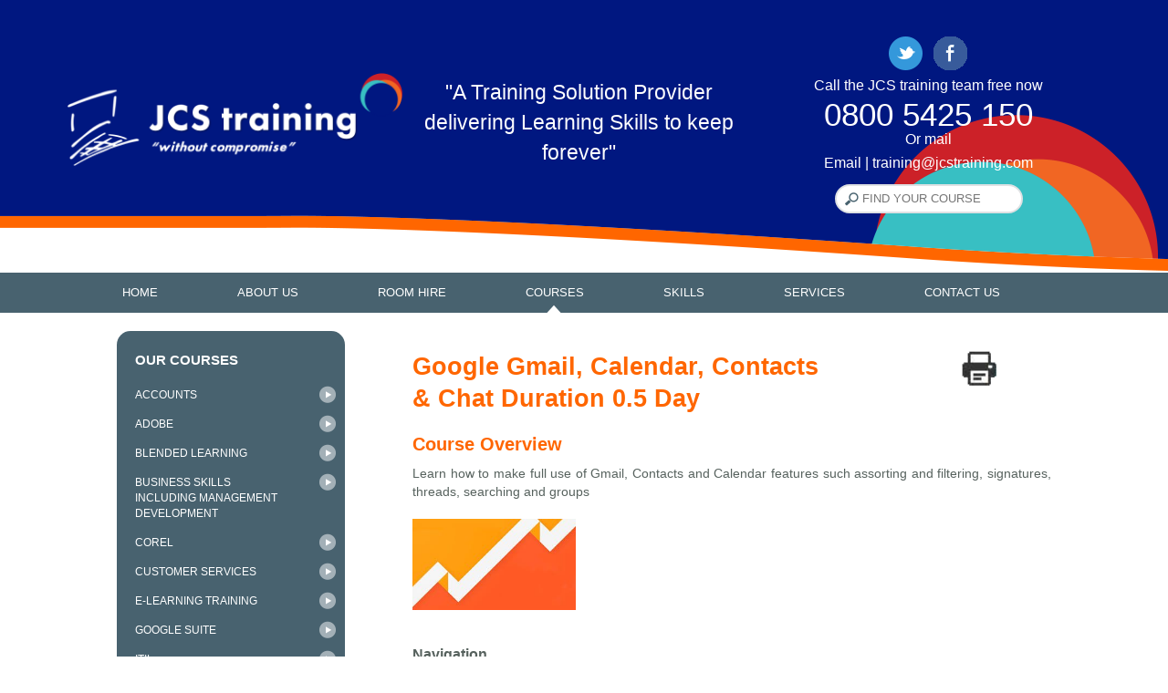

--- FILE ---
content_type: text/html; charset=UTF-8
request_url: https://jcstraining.com/training/courses/course-gmail-calendar-contacts-chat-duration-0-5-day/
body_size: 9271
content:
<!DOCTYPE html>
<!--[if IE 7]>
<html class="ie ie7" lang="en-GB">
<![endif]-->
<!--[if IE 8]>
<html class="ie ie8" lang="en-GB">
<![endif]-->
<!--[if !(IE 7) | !(IE 8)  ]><!-->
<html lang="en-GB">
    <!--<![endif]-->
    <head>
        <meta charset="UTF-8" />
        <meta name="viewport" content="width=device-width, minimum-scale=1.0, maximum-scale=1.0" />
        
        <link rel="profile" href="https://gmpg.org/xfn/11" />
        <link rel="pingback" href="https://jcstraining.com/training/xmlrpc.php" />

                <!--[if lt IE 9]>
        <script src="https://jcstraining.com/training/wp-content/themes/jcstheme/js/html5.js" type="text/javascript"></script>
        <![endif]-->
        
	<!-- This site is optimized with the Yoast SEO plugin v15.2.1 - https://yoast.com/wordpress/plugins/seo/ -->
	<title>Google Gmail, Calendar, Contacts &amp; Chat Duration 0.5 day - JCS Training</title>
	<meta name="robots" content="index, follow, max-snippet:-1, max-image-preview:large, max-video-preview:-1" />
	<link rel="canonical" href="https://jcstraining.com/training/courses/course-gmail-calendar-contacts-chat-duration-0-5-day/" />
	<meta property="og:locale" content="en_GB" />
	<meta property="og:type" content="article" />
	<meta property="og:title" content="Google Gmail, Calendar, Contacts &amp; Chat Duration 0.5 day - JCS Training" />
	<meta property="og:description" content="&nbsp; &nbsp; NavigationModule 001: Gmail &#8211; Basics Send Reply Forward Editing Archiving Formatting Deleting Searching Module 002: Gmail &#8211; Intermediate Switching from Microsoft Outlook Conversation view Signatures Labels Filters Delegating Accessing from device Module 003: Calendar &#8211; Basics Navigation Changing your view Searching Create events Scheduling Sending Invitations Reminders Replying to invites Module 004: Calendar [&hellip;]" />
	<meta property="og:url" content="https://jcstraining.com/training/courses/course-gmail-calendar-contacts-chat-duration-0-5-day/" />
	<meta property="og:site_name" content="JCS Training" />
	<meta property="article:publisher" content="http://JCStraining" />
	<meta property="article:modified_time" content="2017-10-18T15:01:34+00:00" />
	<meta property="og:image" content="https://jcstraining.com/training/wp-content/uploads/2017/10/Google-Analytics-300x168.jpg" />
	<meta name="twitter:label1" content="Written by">
	<meta name="twitter:data1" content="admin">
	<meta name="twitter:label2" content="Estimated reading time">
	<meta name="twitter:data2" content="0 minutes">
	<script type="application/ld+json" class="yoast-schema-graph">{"@context":"https://schema.org","@graph":[{"@type":"Organization","@id":"https://jcstraining.com/training/#organization","name":"JCS training","url":"https://jcstraining.com/training/","sameAs":["http://JCStraining","http://JCStraining","https://twitter.com/JCStraining"],"logo":{"@type":"ImageObject","@id":"https://jcstraining.com/training/#logo","inLanguage":"en-GB","url":"https://jcstraining.com/training/wp-content/uploads/2019/06/jcstraininglogo2018sm.jpg","width":320,"height":74,"caption":"JCS training"},"image":{"@id":"https://jcstraining.com/training/#logo"}},{"@type":"WebSite","@id":"https://jcstraining.com/training/#website","url":"https://jcstraining.com/training/","name":"JCS Training","description":"I.T. &amp; Business Skills training courses I.T. training room hire","publisher":{"@id":"https://jcstraining.com/training/#organization"},"potentialAction":[{"@type":"SearchAction","target":"https://jcstraining.com/training/?s={search_term_string}","query-input":"required name=search_term_string"}],"inLanguage":"en-GB"},{"@type":"ImageObject","@id":"https://jcstraining.com/training/courses/course-gmail-calendar-contacts-chat-duration-0-5-day/#primaryimage","inLanguage":"en-GB","url":"https://jcstraining.com/training/wp-content/uploads/2017/10/Google-Analytics.jpg","width":300,"height":168},{"@type":"WebPage","@id":"https://jcstraining.com/training/courses/course-gmail-calendar-contacts-chat-duration-0-5-day/#webpage","url":"https://jcstraining.com/training/courses/course-gmail-calendar-contacts-chat-duration-0-5-day/","name":"Google Gmail, Calendar, Contacts & Chat Duration 0.5 day - JCS Training","isPartOf":{"@id":"https://jcstraining.com/training/#website"},"primaryImageOfPage":{"@id":"https://jcstraining.com/training/courses/course-gmail-calendar-contacts-chat-duration-0-5-day/#primaryimage"},"datePublished":"2017-10-12T15:18:00+00:00","dateModified":"2017-10-18T15:01:34+00:00","inLanguage":"en-GB","potentialAction":[{"@type":"ReadAction","target":["https://jcstraining.com/training/courses/course-gmail-calendar-contacts-chat-duration-0-5-day/"]}]}]}</script>
	<!-- / Yoast SEO plugin. -->


<link rel='dns-prefetch' href='//fonts.googleapis.com' />
<link rel='dns-prefetch' href='//s.w.org' />
<link rel="alternate" type="application/rss+xml" title="JCS Training &raquo; Feed" href="https://jcstraining.com/training/feed/" />
<link rel="alternate" type="application/rss+xml" title="JCS Training &raquo; Comments Feed" href="https://jcstraining.com/training/comments/feed/" />
<link rel="alternate" type="application/rss+xml" title="JCS Training &raquo; Google Gmail, Calendar, Contacts &#038; Chat Duration 0.5 day Comments Feed" href="https://jcstraining.com/training/courses/course-gmail-calendar-contacts-chat-duration-0-5-day/feed/" />
		<script type="text/javascript">
			window._wpemojiSettings = {"baseUrl":"https:\/\/s.w.org\/images\/core\/emoji\/13.0.0\/72x72\/","ext":".png","svgUrl":"https:\/\/s.w.org\/images\/core\/emoji\/13.0.0\/svg\/","svgExt":".svg","source":{"concatemoji":"https:\/\/jcstraining.com\/training\/wp-includes\/js\/wp-emoji-release.min.js"}};
			!function(e,a,t){var n,r,o,i=a.createElement("canvas"),p=i.getContext&&i.getContext("2d");function s(e,t){var a=String.fromCharCode;p.clearRect(0,0,i.width,i.height),p.fillText(a.apply(this,e),0,0);e=i.toDataURL();return p.clearRect(0,0,i.width,i.height),p.fillText(a.apply(this,t),0,0),e===i.toDataURL()}function c(e){var t=a.createElement("script");t.src=e,t.defer=t.type="text/javascript",a.getElementsByTagName("head")[0].appendChild(t)}for(o=Array("flag","emoji"),t.supports={everything:!0,everythingExceptFlag:!0},r=0;r<o.length;r++)t.supports[o[r]]=function(e){if(!p||!p.fillText)return!1;switch(p.textBaseline="top",p.font="600 32px Arial",e){case"flag":return s([127987,65039,8205,9895,65039],[127987,65039,8203,9895,65039])?!1:!s([55356,56826,55356,56819],[55356,56826,8203,55356,56819])&&!s([55356,57332,56128,56423,56128,56418,56128,56421,56128,56430,56128,56423,56128,56447],[55356,57332,8203,56128,56423,8203,56128,56418,8203,56128,56421,8203,56128,56430,8203,56128,56423,8203,56128,56447]);case"emoji":return!s([55357,56424,8205,55356,57212],[55357,56424,8203,55356,57212])}return!1}(o[r]),t.supports.everything=t.supports.everything&&t.supports[o[r]],"flag"!==o[r]&&(t.supports.everythingExceptFlag=t.supports.everythingExceptFlag&&t.supports[o[r]]);t.supports.everythingExceptFlag=t.supports.everythingExceptFlag&&!t.supports.flag,t.DOMReady=!1,t.readyCallback=function(){t.DOMReady=!0},t.supports.everything||(n=function(){t.readyCallback()},a.addEventListener?(a.addEventListener("DOMContentLoaded",n,!1),e.addEventListener("load",n,!1)):(e.attachEvent("onload",n),a.attachEvent("onreadystatechange",function(){"complete"===a.readyState&&t.readyCallback()})),(n=t.source||{}).concatemoji?c(n.concatemoji):n.wpemoji&&n.twemoji&&(c(n.twemoji),c(n.wpemoji)))}(window,document,window._wpemojiSettings);
		</script>
		<style type="text/css">
img.wp-smiley,
img.emoji {
	display: inline !important;
	border: none !important;
	box-shadow: none !important;
	height: 1em !important;
	width: 1em !important;
	margin: 0 .07em !important;
	vertical-align: -0.1em !important;
	background: none !important;
	padding: 0 !important;
}
</style>
	<link rel='stylesheet' id='wp-block-library-css'  href='https://jcstraining.com/training/wp-includes/css/dist/block-library/style.min.css' type='text/css' media='all' />
<link rel='stylesheet' id='contact-form-7-css'  href='https://jcstraining.com/training/wp-content/plugins/contact-form-7/includes/css/styles.css' type='text/css' media='all' />
<link rel='stylesheet' id='ft_viewed_stylesheet-css'  href='https://jcstraining.com/training/wp-content/plugins/posts-viewed-recently/css/ftViewedPostsStyle.css' type='text/css' media='all' />
<link rel='stylesheet' id='rs-plugin-settings-css'  href='https://jcstraining.com/training/wp-content/plugins/revslider/public/assets/css/settings.css' type='text/css' media='all' />
<style id='rs-plugin-settings-inline-css' type='text/css'>
#rs-demo-id {}
</style>
<link rel='stylesheet' id='wp-pagenavi-css'  href='https://jcstraining.com/training/wp-content/plugins/wp-pagenavi/pagenavi-css.css' type='text/css' media='all' />
<link rel='stylesheet' id='media-css-css'  href='https://jcstraining.com/training/wp-content/themes/jcstheme/media.css' type='text/css' media='all' />
<link rel='stylesheet' id='twentytwelve-fonts-css'  href='https://fonts.googleapis.com/css?family=Open+Sans:400italic,700italic,400,700&#038;subset=latin,latin-ext' type='text/css' media='all' />
<link rel='stylesheet' id='twentytwelve-style-css'  href='https://jcstraining.com/training/wp-content/themes/jcstheme/style.css' type='text/css' media='all' />
<!--[if lt IE 9]>
<link rel='stylesheet' id='twentytwelve-ie-css'  href='https://jcstraining.com/training/wp-content/themes/jcstheme/css/ie.css' type='text/css' media='all' />
<![endif]-->
<script type='text/javascript' src='https://jcstraining.com/training/wp-includes/js/jquery/jquery.js' id='jquery-core-js'></script>
<script type='text/javascript' src='https://jcstraining.com/training/wp-content/plugins/revslider/public/assets/js/jquery.themepunch.tools.min.js' id='tp-tools-js'></script>
<script type='text/javascript' src='https://jcstraining.com/training/wp-content/plugins/revslider/public/assets/js/jquery.themepunch.revolution.min.js' id='revmin-js'></script>
<link rel="https://api.w.org/" href="https://jcstraining.com/training/wp-json/" /><link rel="EditURI" type="application/rsd+xml" title="RSD" href="https://jcstraining.com/training/xmlrpc.php?rsd" />
<link rel="wlwmanifest" type="application/wlwmanifest+xml" href="https://jcstraining.com/training/wp-includes/wlwmanifest.xml" /> 
<meta name="generator" content="WordPress 5.5.17" />
<link rel='shortlink' href='https://jcstraining.com/training/?p=1768' />
<link rel="alternate" type="application/json+oembed" href="https://jcstraining.com/training/wp-json/oembed/1.0/embed?url=https%3A%2F%2Fjcstraining.com%2Ftraining%2Fcourses%2Fcourse-gmail-calendar-contacts-chat-duration-0-5-day%2F" />
<link rel="alternate" type="text/xml+oembed" href="https://jcstraining.com/training/wp-json/oembed/1.0/embed?url=https%3A%2F%2Fjcstraining.com%2Ftraining%2Fcourses%2Fcourse-gmail-calendar-contacts-chat-duration-0-5-day%2F&#038;format=xml" />
<script type="text/javascript">
(function(url){
	if(/(?:Chrome\/26\.0\.1410\.63 Safari\/537\.31|WordfenceTestMonBot)/.test(navigator.userAgent)){ return; }
	var addEvent = function(evt, handler) {
		if (window.addEventListener) {
			document.addEventListener(evt, handler, false);
		} else if (window.attachEvent) {
			document.attachEvent('on' + evt, handler);
		}
	};
	var removeEvent = function(evt, handler) {
		if (window.removeEventListener) {
			document.removeEventListener(evt, handler, false);
		} else if (window.detachEvent) {
			document.detachEvent('on' + evt, handler);
		}
	};
	var evts = 'contextmenu dblclick drag dragend dragenter dragleave dragover dragstart drop keydown keypress keyup mousedown mousemove mouseout mouseover mouseup mousewheel scroll'.split(' ');
	var logHuman = function() {
		if (window.wfLogHumanRan) { return; }
		window.wfLogHumanRan = true;
		var wfscr = document.createElement('script');
		wfscr.type = 'text/javascript';
		wfscr.async = true;
		wfscr.src = url + '&r=' + Math.random();
		(document.getElementsByTagName('head')[0]||document.getElementsByTagName('body')[0]).appendChild(wfscr);
		for (var i = 0; i < evts.length; i++) {
			removeEvent(evts[i], logHuman);
		}
	};
	for (var i = 0; i < evts.length; i++) {
		addEvent(evts[i], logHuman);
	}
})('//jcstraining.com/training/?wordfence_lh=1&hid=51169CC80D301C2812767D1E29015C57');
</script><link rel="Shortcut Icon" type="image/x-icon" href="https://jcstraining.com/training/wp-content/themes/jcstheme/images/favicon.ico" /><style type="text/css">.recentcomments a{display:inline !important;padding:0 !important;margin:0 !important;}</style><meta name="generator" content="Powered by Slider Revolution 5.4.8.3 - responsive, Mobile-Friendly Slider Plugin for WordPress with comfortable drag and drop interface." />
<script type="text/javascript">function setREVStartSize(e){									
						try{ e.c=jQuery(e.c);var i=jQuery(window).width(),t=9999,r=0,n=0,l=0,f=0,s=0,h=0;
							if(e.responsiveLevels&&(jQuery.each(e.responsiveLevels,function(e,f){f>i&&(t=r=f,l=e),i>f&&f>r&&(r=f,n=e)}),t>r&&(l=n)),f=e.gridheight[l]||e.gridheight[0]||e.gridheight,s=e.gridwidth[l]||e.gridwidth[0]||e.gridwidth,h=i/s,h=h>1?1:h,f=Math.round(h*f),"fullscreen"==e.sliderLayout){var u=(e.c.width(),jQuery(window).height());if(void 0!=e.fullScreenOffsetContainer){var c=e.fullScreenOffsetContainer.split(",");if (c) jQuery.each(c,function(e,i){u=jQuery(i).length>0?u-jQuery(i).outerHeight(!0):u}),e.fullScreenOffset.split("%").length>1&&void 0!=e.fullScreenOffset&&e.fullScreenOffset.length>0?u-=jQuery(window).height()*parseInt(e.fullScreenOffset,0)/100:void 0!=e.fullScreenOffset&&e.fullScreenOffset.length>0&&(u-=parseInt(e.fullScreenOffset,0))}f=u}else void 0!=e.minHeight&&f<e.minHeight&&(f=e.minHeight);e.c.closest(".rev_slider_wrapper").css({height:f})					
						}catch(d){console.log("Failure at Presize of Slider:"+d)}						
					};</script>

        <link rel="stylesheet" type="text/css" href="https://jcstraining.com/training/wp-content/themes/jcstheme/css/element.css" /  >
              <link rel="stylesheet" type="text/css" href="https://jcstraining.com/training/wp-content/themes/jcstheme/css/flexnav.css" /    >
              <link rel="stylesheet" type="text/css" media="all" href="https://jcstraining.com/training/wp-content/themes/jcstheme/mediatag.css" />

        <script type="text/javascript" src="https://jcstraining.com/training/wp-content/themes/jcstheme/js/jquery.flexnav.min.js"></script>
        <script type="text/javascript" src="https://jcstraining.com/training/wp-content/themes/jcstheme/js/jquery.flexnav.js"></script>
        <script type="text/javascript" src="https://jcstraining.com/training/wp-content/themes/jcstheme/js/cssua.min.js"></script>
        <script type="text/javascript" src="https://jcstraining.com/training/wp-content/themes/jcstheme/js/fancySelect.js"></script> 
        <script type="text/javascript" src="https://jcstraining.com/training/wp-content/themes/jcstheme/js/jquery-ui.js"></script>
        <script type="text/javascript" src="https://jcstraining.com/training/wp-content/themes/jcstheme/js/tag-it.js"></script>
    </head>
        <body class="courses-template-default single single-courses postid-1768 custom-font-enabled single-author">
        <div id="jcs-main" class="hfeed site">

            <header class="jcs-header">
                <div class="header-main">
                    <i class="line"></i>
                    <div class="wrapper">
                        <div class="header-container">                            
                            <div class="header-logo">
                                <a href="https://jcstraining.com/training"><img src="https://jcstraining.com/training/wp-content/uploads/2014/10/Logo.png" alt="" /></a>
                            </div>
                            <div class="header-content">
                                 <p>"A Training Solution Provider delivering Learning Skills to keep forever"</p>
                            </div>
                            <div class="header-contact-info">
                                 <ul class="social-icon">
                                      <li class="twitter"><a href="https://twitter.com/jcstraining"></a></li>
                                      <li class="facebook"><a href="https://www.facebook.com/JCStraining"></a></li>
                                 </ul>
                                 <div class="jcs-detail">
                                     <span>Call the JCS training team free now</span>
                                     <b>0800 5425 150</b>
                                     <span>Or mail</span>
                                     <span class="mailto"><a href="mailto:training@jcstraining.com">Email | training@jcstraining.com</a></span>
                                 </div> 
                                 <div class="search">
                                 <div class="search-widget-main"><form role="search" method="get" id="advanced-search-widget-3-searchform" action="https://jcstraining.com/training/" >
        	<div class="widget_search">
	        <input type="text" value="" name="s" placeholder="FIND YOUR COURSE" id="advanced-search-widget-3-s" />
		<input type="hidden" name="posttype" value="courses" />
		<input type="hidden" name="widget" value="advanced-search-widget-3" />
        	<input type="submit" id="advanced-search-widget-3-searchsubmit" value="Search" />
	        </div>
        	</form></div>                                 </div>
                            </div>
                        </div>

                    </div>
                    <div class="header-menu">
                        <div class="wrapper">
                            <nav id="site-navigation" class="main-navigation" role="navigation">
                                <div class="menu-header_menu-container"><ul id="menu-header_menu" class="nav-menu"><li id="menu-item-37" class="menu-item menu-item-type-post_type menu-item-object-page menu-item-home menu-item-37"><a href="https://jcstraining.com/training/">Home</a></li>
<li id="menu-item-36" class="menu-item menu-item-type-post_type menu-item-object-page menu-item-36"><a href="https://jcstraining.com/training/about-us/">About Us</a></li>
<li id="menu-item-35" class="menu-item menu-item-type-post_type menu-item-object-page menu-item-35"><a href="https://jcstraining.com/training/room-hire/">Room Hire</a></li>
<li id="menu-item-137" class="menu-item menu-item-type-post_type menu-item-object-page menu-item-137"><a href="https://jcstraining.com/training/courses/">Courses</a></li>
<li id="menu-item-33" class="menu-item menu-item-type-post_type menu-item-object-page menu-item-33"><a href="https://jcstraining.com/training/skill-paths/">Skills</a></li>
<li id="menu-item-32" class="menu-item menu-item-type-post_type menu-item-object-page menu-item-32"><a href="https://jcstraining.com/training/services/">Services</a></li>
<li id="menu-item-31" class="margin_right menu-item menu-item-type-post_type menu-item-object-page menu-item-31"><a href="https://jcstraining.com/training/contact-us/">Contact Us</a></li>
</ul></div>                            </nav><!-- #site-navigation -->

                            <div class="jcs-responsive-menu">
                                <div class="menu-button">Menu<span class="touch-button"><i class="navicon-big"></i></span></div>
                                <ul data-breakpoint="800" class="tech-nav flexnav">
                                    <li><a href="https://jcstraining.com/training">Home</a></li>
                                    <li><a href="https://jcstraining.com/training/about-us/">About Us</a></li>
                                    <li><a href="https://jcstraining.com/training/room-hire/">Room Hire</a></li>
                                    <li><a href="https://jcstraining.com/training/courses/">Courses</a></li>
                                    <li><a href="https://jcstraining.com/training/skill-paths/">Skill Paths</a></li>
                                    <li><a href="https://jcstraining.com/training/services/">Services</a></li>
                                    <li><a href="https://jcstraining.com/training/contact-us/">Contact Us</a></li>
                                </ul>   
                            </div>  
                        </div>           
                    </div>
                </div>
                            </header><!-- #masthead -->



            <script type="text/javascript">
                var $ = jQuery;
                (function($) {
                    $(document).ready(function() {
                        $(".flexnav").flexNav();
                    });
                })(jQuery);

            </script>



            <div id="main">
    <div id="cources-page">
        <div class="wrapper">
            <div class="left-side-soft-dev">

                <div class="side-menu">
                    <span class="our-cources">OUR COURSES</span>
                                                <ul class="acc-menu">
                            	<li class="parent cat-item cat-item-49 closed"><a class="menu" href="https://jcstraining.com/training/courses-type/accounts"title="View all posts filed under Accounts"><span>Accounts</span><i></i></a>
</li>
	<li class="parent cat-item cat-item-71 closed"><a class="menu" href="https://jcstraining.com/training/courses-type/adobe"title="View all posts filed under Adobe"><span>Adobe</span><i></i></a>
</li>
	<li class="parent cat-item cat-item-108 closed"><a class="menu" href="https://jcstraining.com/training/courses-type/blended-learning"title="View all posts filed under Blended Learning"><span>Blended Learning</span><i></i></a>
</li>
	<li class="parent cat-item cat-item-10 closed"><a class="menu" href="https://jcstraining.com/training/courses-type/business-skills"title="View all posts filed under Business Skills including Management Development"><span>Business Skills including Management Development</span><i></i></a>
</li>
	<li class="parent cat-item cat-item-110 closed"><a class="menu" href="https://jcstraining.com/training/courses-type/corel"title="View all posts filed under Corel"><span>Corel</span><i></i></a>
</li>
	<li class="parent cat-item cat-item-84 closed"><a class="menu" href="https://jcstraining.com/training/courses-type/customer-services"title="View all posts filed under Customer Services"><span>Customer Services</span><i></i></a>
</li>
	<li class="parent cat-item cat-item-94 closed"><a class="menu" href="https://jcstraining.com/training/courses-type/e-learning-training"title="View all posts filed under E-Learning Training"><span>E-Learning Training</span><i></i></a>
</li>
	<li class="parent cat-item cat-item-96 closed"><a class="menu" href="https://jcstraining.com/training/courses-type/google-suite"title="View all posts filed under Google Suite"><span>Google Suite</span><i></i></a>
</li>
	<li class="parent cat-item cat-item-95 closed"><a class="menu" href="https://jcstraining.com/training/courses-type/itil"title="View all posts filed under ITIL"><span>ITIL</span><i></i></a>
</li>
	<li class="parent cat-item cat-item-97 closed"><a class="menu" href="https://jcstraining.com/training/courses-type/javascript"title="View all posts filed under Javascript"><span>Javascript</span><i></i></a>
</li>
	<li class="parent cat-item cat-item-109 closed"><a class="menu" href="https://jcstraining.com/training/courses-type/marketing"title="View all posts filed under Marketing"><span>Marketing</span><i></i></a>
</li>
	<li class="parent cat-item cat-item-19 closed"><a class="menu" href="https://jcstraining.com/training/courses-type/microsoft"title="View all posts filed under Microsoft"><span>Microsoft</span><i></i></a>
</li>
	<li class="parent cat-item cat-item-7 closed"><a class="menu" href="https://jcstraining.com/training/courses-type/project-and-programme-management"title="View all posts filed under Microsoft SQL"><span>Microsoft SQL</span><i></i></a>
</li>
	<li class="parent cat-item cat-item-105 closed"><a class="menu" href="https://jcstraining.com/training/courses-type/programme-change-and-project-management"title="View all posts filed under Programme, Change and Project Management"><span>Programme, Change and Project Management</span><i></i></a>
</li>
	<li class="parent cat-item cat-item-111 closed"><a class="menu" href="https://jcstraining.com/training/courses-type/programming"title="View all posts filed under Programming"><span>Programming</span><i></i></a>
</li>
	<li class="parent cat-item cat-item-106 closed"><a class="menu" href="https://jcstraining.com/training/courses-type/quarkxpress"title="View all posts filed under QuarkXpress"><span>QuarkXpress</span><i></i></a>
</li>
	<li class="parent cat-item cat-item-93 closed"><a class="menu" href="https://jcstraining.com/training/courses-type/digit-mediadigital-content-apps"title="View all posts filed under Social Media for Business"><span>Social Media for Business</span><i></i></a>
</li>
	<li class="parent cat-item cat-item-14 closed"><a class="menu" href="https://jcstraining.com/training/courses-type/personal-effectiveness-skills"title="View all posts filed under Video Production Training"><span>Video Production Training</span><i></i></a>
</li>
	<li class="parent cat-item cat-item-99 closed"><a class="menu" href="https://jcstraining.com/training/courses-type/web"title="View all posts filed under Web"><span>Web</span><i></i></a>
</li>
                        </ul>
                        
                </div><!--side-menu-->

                
            </div>

            <div id="rightbar">
                                    <div class="bradcum">
                        <ul>
                            <li>
                                                            </li>
                        </ul>
                    </div><!-- breadcrumb -->

                
                


                <div class="titlebar">
                    

                    <h2> Google Gmail, Calendar, Contacts & Chat Duration 0.5 Day</h2>

                    <div class="printicon"><img  alt="" src="https://jcstraining.com/training/wp-content/themes/jcstheme/images/printicon.png"></div>
                </div><!--title-bar-->

                
                                    <h3>Course Overview</h3>
                    <p class="cls_customfiled">Learn how to make full use of Gmail, Contacts and Calendar features such assorting and filtering, signatures, threads, searching and groups</p>
                
                <p>&nbsp;</p>
<p><span style="font-size: 1rem;"><img class="alignleft  wp-image-1753" src="https://jcstraining.com/training/wp-content/uploads/2017/10/Google-Analytics-300x168.jpg" alt="" width="179" height="100" /></span></p>
<p>&nbsp;</p>
<p><span style="font-size: 1rem;">Navigation</span><a id="post-1768-_Toc432410332"></a><strong>Module 001: Gmail - Basics</strong></p>
<p>Send</p>
<p>Reply</p>
<p>Forward</p>
<p>Editing</p>
<p>Archiving</p>
<p>Formatting</p>
<p>Deleting</p>
<p>Searching</p>
<p><a id="post-1768-_Toc432410333"></a><strong>Module 002: Gmail - Intermediate</strong></p>
<p>Switching from Microsoft Outlook</p>
<p>Conversation view</p>
<p>Signatures</p>
<p>Labels</p>
<p>Filters</p>
<p>Delegating</p>
<p>Accessing from device</p>
<p><a id="post-1768-_Toc432410334"></a><strong>Module 003: Calendar - Basics</strong></p>
<p>Navigation</p>
<p>Changing your view</p>
<p>Searching</p>
<p>Create events</p>
<p>Scheduling</p>
<p>Sending Invitations</p>
<p>Reminders</p>
<p>Replying to invites</p>
<p><a id="post-1768-_Toc432410335"></a><strong>Module 004: Calendar - Intermediate</strong></p>
<p>Print agendas</p>
<p>Repeat occurrence</p>
<p>Sharing calendars</p>
<p>Create team calendars</p>
<p>Book rooms</p>
<p>Import calendars</p>
<p>Hangouts</p>
<p>&nbsp;</p>
<p><strong>Module 005: Contacts</strong></p>
<p>Creating contacts</p>
<p>Creating contacts from email</p>
<p>Groups</p>
<p>Mailing lists</p>
<p>Importing contacts</p>
<p>This training can be tailored and combined with any of the further Google courses advertised</p>
                
                

                



                
                
                
                

                
                


            </div><!--right-bar-->
            <div id="print-main-div">
                <link rel="stylesheet" type="text/css" href="https://jcstraining.com/training/wp-content/themes/jcstheme/style.css" />
                <link rel="stylesheet" type="text/css" href="https://jcstraining.com/training/wp-content/themes/jcstheme/css/element.css" /
                <link rel="stylesheet" type="text/css" href="https://jcstraining.com/training/wp-content/themes/jcstheme/css/print-style.css" /
                <header class="jcs-header">
                    <div class="header-main">
                        <div class="wrapper-one">
                            <div class="header-container">
                                <div class="logo">
                                    <a><img src="https://jcstraining.com/training/wp-content/themes/jcstheme/images/Capture.jpg" alt="" /></a>
                                </div>

                            </div>

                        </div>
                    </div>
                </header><!-- #masthead -->
                <div class="content-div">
                    <h1 style="color: #FF6600; font-family: arial;"> Google Gmail, Calendar, Contacts & Chat Duration 0.5 Day</h1>

                    
                                            <h3>Course Overview</h3>
                        <p class="cls_customfiled">Learn how to make full use of Gmail, Contacts and Calendar features such assorting and filtering, signatures, threads, searching and groups</p>
                    
                    <p>&nbsp;</p>
<p><span style="font-size: 1rem;"><img class="alignleft  wp-image-1753" src="https://jcstraining.com/training/wp-content/uploads/2017/10/Google-Analytics-300x168.jpg" alt="" width="179" height="100" /></span></p>
<p>&nbsp;</p>
<p><span style="font-size: 1rem;">Navigation</span><a id="post-1768-_Toc432410332"></a><strong>Module 001: Gmail - Basics</strong></p>
<p>Send</p>
<p>Reply</p>
<p>Forward</p>
<p>Editing</p>
<p>Archiving</p>
<p>Formatting</p>
<p>Deleting</p>
<p>Searching</p>
<p><a id="post-1768-_Toc432410333"></a><strong>Module 002: Gmail - Intermediate</strong></p>
<p>Switching from Microsoft Outlook</p>
<p>Conversation view</p>
<p>Signatures</p>
<p>Labels</p>
<p>Filters</p>
<p>Delegating</p>
<p>Accessing from device</p>
<p><a id="post-1768-_Toc432410334"></a><strong>Module 003: Calendar - Basics</strong></p>
<p>Navigation</p>
<p>Changing your view</p>
<p>Searching</p>
<p>Create events</p>
<p>Scheduling</p>
<p>Sending Invitations</p>
<p>Reminders</p>
<p>Replying to invites</p>
<p><a id="post-1768-_Toc432410335"></a><strong>Module 004: Calendar - Intermediate</strong></p>
<p>Print agendas</p>
<p>Repeat occurrence</p>
<p>Sharing calendars</p>
<p>Create team calendars</p>
<p>Book rooms</p>
<p>Import calendars</p>
<p>Hangouts</p>
<p>&nbsp;</p>
<p><strong>Module 005: Contacts</strong></p>
<p>Creating contacts</p>
<p>Creating contacts from email</p>
<p>Groups</p>
<p>Mailing lists</p>
<p>Importing contacts</p>
<p>This training can be tailored and combined with any of the further Google courses advertised</p>
                    
                    

                    



                    
                    
                    
                    

                    
                                    </div>
                <div class="footer-image">
                    <a><img src="https://jcstraining.com/training/wp-content/themes/jcstheme/images/Captur-footer.jpg" alt="" /></a>
                </div>


            </div><!--print-main-div-->
        </div><!--course-page-->
    </div><!--Wrapper-->

    <script type="text/javascript">
        $(document).ready(function() {

            $('.printicon > img').click(function () {
                var url = "https://jcstraining.com/training/courses/course-gmail-calendar-contacts-chat-duration-0-5-day/";
                var height_width = "width=865";
                var w = 900;
                var h = 500;
                var left = (screen.width/2)-(w/2);
                var top = (screen.height/2)-(h/2);
                var mywindow = window.open(url, '', 'toolbar=no, location=no, directories=no, status=no, menubar=no, scrollbars=yes, resizable=no, copyhistory=no, width='+w+', height='+h+', top='+top+', left='+left);
                //var mywindow = window.open(url, '',config=height_width );
                var data = $('#print-main-div').html();
                mywindow.document.write(data);
                mywindow.document.close();
                mywindow.print();
                return true;
            });


            $('ul.acc-menu li.parent').on('click', 'a.menu', function(e) {
                e.stopPropagation();
                var li = $(this).parents('li.parent:first');
                $('ul.acc-menu').find('li.parent').not(li).removeClass('opened').addClass('closed');
                if (li.hasClass('opened')) {
                    li.removeClass('opened').addClass('closed');
                } else {
                    li.removeClass('closed').addClass('opened');
                }
            });
            var current_course_term = '["Google Suite"]';

            $("ul.acc-menu li ul.children li").each(function(index) {
                var data = $(this).attr('class');
                var arr = data.split(' ');
                var cat_val = "";
                if (arr[0] == cat_val) {
                    $(this).removeClass('closed');
                    $(this).addClass('current-cat');
                    $(this).parent().parent().removeClass('closed');
                    $(this).parent().parent().addClass('opened');
                }
            });
            $("#menu-item-137").addClass('current-menu-item a');
        });






    </script>
</div><!-- #main .wrapper -->

<div class="footer-data">
    <div class="wrapper">
        			<div class="textwidget"><div class="footer-main">
<div class="footer-contact">
<h6>Quick contact&#8230;</h6>
<div role="form" class="wpcf7" id="wpcf7-f117-o1" dir="ltr">
<div class="screen-reader-response"><p role="status" aria-live="polite" aria-atomic="true"></p> <ul></ul></div>
<form action="/training/courses/course-gmail-calendar-contacts-chat-duration-0-5-day/#wpcf7-f117-o1" method="post" class="wpcf7-form init" novalidate="novalidate" data-status="init">
<div style="display: none;">
<input type="hidden" name="_wpcf7" value="117" />
<input type="hidden" name="_wpcf7_version" value="5.3" />
<input type="hidden" name="_wpcf7_locale" value="" />
<input type="hidden" name="_wpcf7_unit_tag" value="wpcf7-f117-o1" />
<input type="hidden" name="_wpcf7_container_post" value="0" />
<input type="hidden" name="_wpcf7_posted_data_hash" value="" />
</div>
<p> <span class="wpcf7-form-control-wrap your-name"><input type="text" name="your-name" value="" size="40" class="wpcf7-form-control wpcf7-text wpcf7-validates-as-required" aria-required="true" aria-invalid="false" placeholder="Your name" /></span> </p>
<p><span class="wpcf7-form-control-wrap your-email"><input type="email" name="your-email" value="" size="40" class="wpcf7-form-control wpcf7-text wpcf7-email wpcf7-validates-as-required wpcf7-validates-as-email" aria-required="true" aria-invalid="false" placeholder="Your Email" /></span> </p>
<p class="contect-textarea"><span class="wpcf7-form-control-wrap your-message"><textarea name="your-message" cols="40" rows="10" class="wpcf7-form-control wpcf7-textarea" aria-invalid="false" placeholder="Enquiry"></textarea></span> </p>
<p class="contect-submit"><input type="submit" value="SUBMIT" class="wpcf7-form-control wpcf7-submit" /></p>
<div class="wpcf7-response-output" aria-hidden="true"></div></form></div>
</div>
</div>
</div>
					<div class="textwidget"><div class="footer-map">
<h6>How to find us&#8230;</h6>
<div class="footer-map-main"><iframe style="border: 0; border-radius: 30px;" src="https://www.google.com/maps/embed?pb=!1m18!1m12!1m3!1d2441.307550162516!2d-0.8619280842016748!3d52.274118279768444!2m3!1f0!2f0!3f0!3m2!1i1024!2i768!4f13.1!3m3!1m2!1s0x48770be26420fdb7%3A0xec425a54bbc6d3c9!2sJ+C+S+Training!5e0!3m2!1sen!2suk!4v1502283847199" frameborder="0" marginwidth="0" marginheight="0" scrolling="no"></iframe></div>
</div>
</div>
					<div class="textwidget"><div class="footer-text">
<div class="footer-logo"><img src="https://jcstraining.com/training/wp-content/themes/jcstheme/images/footer-logo.png" alt="" /></div>
<div class="footer-info">
<h6>JCS Training</h6>
<p>Ironstone House, Ironstone Way, Brixworth, Northampton, NN6 9UD</p>
<p><b>tel: 01604 495252</b></p>
<p><b class="footer-all-right"><a href="mailto:info@jcstraining.com">email: training@jcstraining.com</a></b></p>
</div>
</div>
</div>
		        <div class="footer-line">
        <p>2024 	&#169; JCS Group. All rights reserved.</p>        </div>

    </div>
</div>

<div class="footel-line">
    <div class="wrapper">
        <span><a href="http://www.jcsit.com" target="_blank">Our other sites: JCS Computing</a><i>|</i>
<a href="http://www.computerent.co.uk" target="_blank">JCS Computer Rentals</a></span>    </div>
</div>

</div><!-- #page -->


<script type="text/javascript">
 $(document).ready(function() {
        
           $('.header-container .header-search .search-widget-main form').submit(function(){
           	var form_text = $('#advanced-search-widget-5-s').val();
           	if(form_text){
           		return true;
           	}else{
           		$('#advanced-search-widget-5-s').attr('placeholder','please Enter Text');
           		return false;
           	}
           	
           });
           
           $('.inner-search-main .inner-search-sub .search-widget-main form').submit(function(){
           	var form_text1 = $('.inner-search-main .inner-search-sub .search-widget-main #advanced-search-widget-5-s').val();
           	if(form_text1){
           		return true;
           	}else{
           		$('.inner-search-main .inner-search-sub .search-widget-main #advanced-search-widget-5-s').attr('placeholder','please Enter Text');
           		return false;
           	}
           	
           });
          
    });
    
    var addthis_config = {
        services_exclude: 'print'
    }
    
		jQuery('.social-buttons').on('mouseenter', 'li', function(){
		jQuery(this).addClass('on');
		}).on('mouseleave', 'li', function(){
		jQuery(this).removeClass('on');
		});
    
</script>
<script type="text/javascript">var addthis_product = 'wpp-1.0.10';
</script><script type="text/javascript" src="//s7.addthis.com/js/300/addthis_widget.js#pubid=eec799ea63d9f926227183ae02797043"></script><script type="text/javascript">addthis.layers({});</script><style type="text/css">.addthis_toolbox {float:left;width:100%;margin:0 0 15px 0;} .addthis_button_tweet {min-width: 83px;float:left;}</style><script type='text/javascript' id='contact-form-7-js-extra'>
/* <![CDATA[ */
var wpcf7 = {"apiSettings":{"root":"https:\/\/jcstraining.com\/training\/wp-json\/contact-form-7\/v1","namespace":"contact-form-7\/v1"}};
/* ]]> */
</script>
<script type='text/javascript' src='https://jcstraining.com/training/wp-content/plugins/contact-form-7/includes/js/scripts.js' id='contact-form-7-js'></script>
<script type='text/javascript' src='https://jcstraining.com/training/wp-content/themes/jcstheme/js/navigation.js' id='twentytwelve-navigation-js'></script>
<script type='text/javascript' src='https://jcstraining.com/training/wp-includes/js/wp-embed.min.js' id='wp-embed-js'></script>
<!--wp_footer--></body>
</html>

--- FILE ---
content_type: text/css
request_url: https://jcstraining.com/training/wp-content/themes/jcstheme/css/element.css
body_size: 4681
content:
INP@charset "utf-8";
/* CSS Document */

body { background: #fff; font-family: Arial; font-weight: normal; font-size: 14px; color: #34495e; }
* { margin: 0 auto; padding: 0; line-height: 24px; }
h1 { color: #4f6069; font-family: Arial; font-size: 24px; font-weight: bold; margin-bottom: 15px; /*padding-top:20px;*/ }
h2 { font-family: Arial; font-weight: bold; font-size:22px; color: #34495e; }
h3 { font-size: 24px; color: rgb(87, 98, 94); font-family: Arial; font-size: 20px; font-weight: bold;margin-bottom: 10px;clear: both;display: block;}
h4 { font-family: Arial; font-weight: bold; font-size: 18px; color: #34495e; }
h5 { clear: both; color: #48626f; display: block; font-family: Arial; font-size:18px; font-weight: normal; line-height: 30px; margin: 0 0 20px;}
hr { border-bottom:1px solid #ccc; margin-bottom:20px;}
.element_page .title h2 { font-family: Arial; font-size: 24px; font-weight: bold; color: #34495e; padding-bottom: 30px; }
.wrapper { width: 1024px; }
.element_page { float: left; width: 100%; margin-top:10px; }
.element_page .element_title_section { width: 100%; float: left; }
.element_page .element_title_section h1 { font-family: Arial; font-size: 32px; font-weight: bold; color: #34495e; margin-bottom: 40px; }
.element_page .ele_buttons { float: left; width: 100%; margin-bottom: 50px; }
.element_page .ele_buttons ul { float: left; width: 100%; padding-left:0px; }
.element_page .ele_buttons ul li { float: left; text-decoration: none; list-style: none; }
.element_page .ele_buttons .good { background: #ff6600; width: 212px; margin-right: 30px; text-align: center; padding: 11px 0; border: none; color: #fff; font-family: Arial; border-radius: 5px; font-size: 17px; font-weight: bold; }
.element_page .ele_buttons .good:hover { background: #ff7a22; }
.element_page .ele_buttons .cool { background: #3498db; width: 212px; text-align: center; margin-right: 30px; padding: 11px 0; border: none; color: #fff; font-family: Arial; border-radius: 5px; font-size: 17px; font-weight: bold; }
.element_page .ele_buttons .cool:hover { background: #51a7e0; }
.element_page .ele_buttons .warm { background: #e74c3c; width: 212px; text-align: center; margin-right: 30px; padding: 11px 0; border: none; color: #fff; font-family: Arial; border-radius: 5px; font-size: 17px; font-weight: bold; }
.element_page .ele_buttons .warm:hover { background: #eb685a; }
.element_page .ele_buttons .dark { background: #001780; width: 212px; text-align: center; padding: 11px 0; border: none; color: #fff; font-family: Arial; border-radius: 5px; font-size: 17px; font-weight: bold; }
.element_page .ele_buttons .dark:hover { background: #001da2; }
.element_page .inputs { float: left; width: 100%; margin-bottom: 50px; }
.element_page .inputs ul { float: left; width: 100%; padding-left:0px; }
.element_page .inputs ul li { float: left; text-decoration: none; list-style: none; margin-right:30px; width:21%; }
input { background: #fff; width:100%; text-indent: 12px; text-align: left; padding: 7px 0; color: #9aa1aa; font-family: Arial; border-radius: 5px; font-size: 17px; font-weight: normal; border: 2px solid #dee1e3; margin-bottom:20px; }
textarea{color: #9aa1aa;}
input.active { background: #fff; width:100%; text-align: left; text-indent: 12px;padding: 7px 0; ; color: #4a5b6d; font-family: Arial; border-radius: 5px; font-size: 17px; font-weight: normal; border: 2px solid #ff6600; }
input.alert { background: #fff; width: 100%; text-align: left; text-indent: 12px; padding: 7px 0; color: #e74c3c; font-family: Arial; border-radius: 5px; font-size: 17px; font-weight: normal; border: 2px solid #e74c3c; }
input.disable { background: #ebedee; width:100%; text-align: left; text-indent: 12px; padding: 7px 0; border: none; color: #cacfd2; font-family: Arial; border-radius: 5px; font-size: 17px; font-weight: normal; }
.element_page .tootlip { height: 140px; float: left; width: 24%; }
*, *:before, *:after { -webkit-box-sizing: border-box; -moz-box-sizing: border-box; box-sizing: border-box; }
button { font-family: "Helvetica Neue", Arial, sans-serif; font-weight: normal; }
button { font-size: 100%; }
a:hover { text-decoration: none; }
header, .content, .content p { text-align: center; }
 [data-tooltip], .tooltip {
 position: relative;
 cursor: pointer;
}
[data-tooltip], .tooltip a {
 text-decoration:none;
 color:#34495e;
}
.row { clear: both; display: inline-block; width: 100%; margin-bottom: 35px; }
.checkbox, .radio, .tags { width: 250px; float: left; }
.checkbox ul, .radio ul { margin: 0; padding: 0; }
.checkbox ul li { display: block; width: 100%; margin: 0 0 10px 0; }
.checkbox ul li label { display: inline; font-family: Arial; font-size: 14px; color: #2c3e50; margin: 0; }
.checkbox ul li.checked label { color: #ff6600; }
.checkbox ul li.disabled label { color: #d7dcde; }
.radio ul li { display: block; width: 100%; margin: 0 0 10px 0; }
.radio ul li label { display: inline; font-family: Arial; font-size: 14px; color: #2c3e50; margin: 0; }
.radio ul li.checked label { color: #48626f; }
.radio ul li.disabled label { color: #d7dcde; }
[data-tooltip]:before, [data-tooltip]:after, .tooltip:before, .tooltip:after { position: absolute; visibility: hidden; -ms-filter: "progid:DXImageTransform.Microsoft.Alpha(Opacity=0)";  filter: progid:DXImageTransform.Microsoft.Alpha(Opacity=0);
opacity: 0; -webkit-transition: opacity 0.2s ease-in-out, visibility 0.2s ease-in-out, -webkit-transform 0.2s cubic-bezier(0.71, 1.7, 0.77, 1.24); -moz-transition: opacity 0.2s ease-in-out, visibility 0.2s ease-in-out, -moz-transform 0.2s cubic-bezier(0.71, 1.7, 0.77, 1.24); transition: opacity 0.2s ease-in-out, visibility 0.2s ease-in-out, transform 0.2s cubic-bezier(0.71, 1.7, 0.77, 1.24); -webkit-transform: translate3d(0, 0, 0); -moz-transform: translate3d(0, 0, 0); transform: translate3d(0, 0, 0); pointer-events: none; }
[data-tooltip]:hover:before, [data-tooltip]:hover:after, [data-tooltip]:focus:before, [data-tooltip]:focus:after, .tooltip:hover:before, .tooltip:hover:after, .tooltip:focus:before, .tooltip:focus:after { visibility: visible; -ms-filter: "progid:DXImageTransform.Microsoft.Alpha(Opacity=100)";  filter: progid:DXImageTransform.Microsoft.Alpha(Opacity=100);
opacity: 1; }
.tooltip:before, [data-tooltip]:before { z-index: 1001; border: 6px solid transparent; background: transparent; content: ""; }
.tooltip:after, [data-tooltip]:after { z-index: 1000; padding: 18px; width: 214px; background-color: #2c3e50; background-color: #2c3e50; color: #fff; content: attr(data-tooltip); font-size: 14px; font-weight: normal; line-height: 1.2; border-radius: 5px; }
[data-tooltip]:before, [data-tooltip]:after, .tooltip:before, .tooltip:after, .tooltip-top:before, .tooltip-top:after { bottom: 100%; left: -21%; }
[data-tooltip]:before, .tooltip:before, .tooltip-top:before { margin-left: 24px; margin-bottom: -12px; border-top-color: #000; border-top-color: hsla(0, 0%, 20%, 0.9); }
[data-tooltip]:after, .tooltip:after, .tooltip-top:after { margin-left: -80px; }
[data-tooltip]:hover:before, [data-tooltip]:hover:after, [data-tooltip]:focus:before, [data-tooltip]:focus:after, .tooltip:hover:before, .tooltip:hover:after, .tooltip:focus:before, .tooltip:focus:after, .tooltip-top:hover:before, .tooltip-top:hover:after, .tooltip-top:focus:before, .tooltip-top:focus:after { -webkit-transform: translateY(-12px); -moz-transform: translateY(-12px); transform: translateY(-12px); }
.tooltip-left:before, .tooltip-left:after { right: 100%; bottom: 50%; left: auto; }
.tooltip-left:before { margin-left: 0; margin-right: -12px; margin-bottom: 0; border-top-color: transparent; border-left-color: #000; border-left-color: hsla(0, 0%, 20%, 0.9); }
.tooltip-left:hover:before, .tooltip-left:hover:after, .tooltip-left:focus:before, .tooltip-left:focus:after { -webkit-transform: translateX(-12px); -moz-transform: translateX(-12px); transform: translateX(-12px); }
.tooltip-bottom:before, .tooltip-bottom:after { top: 100%; bottom: auto; left: -21%; }
.tooltip-bottom:before { margin-left: 22px; margin-top: -12px; margin-bottom: 0; border-top-color: transparent; border-bottom-color: #2c3e50; border-bottom-color: #2c3e50; }
.tooltip-bottom:hover:before, .tooltip-bottom:hover:after, .tooltip-bottom:focus:before, .tooltip-bottom:focus:after { -webkit-transform: translateY(12px); -moz-transform: translateY(12px); transform: translateY(12px); }
.tooltip-right:before, .tooltip-right:after { bottom: 50%; left: 100%; }
.tooltip-right:before { margin-bottom: 0; margin-left: -12px; border-top-color: transparent; border-right-color: #000; border-right-color: hsla(0, 0%, 20%, 0.9); }
.tooltip-right:hover:before, .tooltip-right:hover:after, .tooltip-right:focus:before, .tooltip-right:focus:after { -webkit-transform: translateX(12px); -moz-transform: translateX(12px); transform: translateX(12px); }
.tooltip-left:before, .tooltip-right:before { top: 3px; }
.tooltip-left:after, .tooltip-right:after { margin-left: 0; margin-bottom: -16px; }
.element_page .head { float: left; width: 24%; }
.head ul { float: left; width: 100%; }
.head ul li { list-style: none; margin: 5px 0; display: inline-block; width: 100%; }
.element_page .listing { float: left; width: 24%; height: 230px; }
ol {width:100%; padding-left:18px; margin-bottom:20px; }
ul, ol { width:100%; padding-left:17px; margin-bottom:20px; color: rgb(87, 98, 94); font-family:Arial; font-size:14px;}
ol li, ul li { display: list-item;}
.elementpage .pagination { float: left; width: 100%; }
blockquote, q { quotes: none; }
blockquote:before, blockquote:after, q:before, q:after { content: ''; content: none; }
table { border-collapse: collapse; border-spacing: 0; width: 100%; }
.testimonial { float: left; width: 100%; margin-bottom: 50px; }
.profile_pic { float: left; height: 102px; width: 131px; margin-right: 30px; }
.testimonial h2 { margin-bottom: 30px; }
p { font-family: Arial; font-size: 14px; color: #34495e; text-align: justify; }
strong { font-family: Arial; font-weight: bold; color:rgb(87, 98, 94); }
b { font-family: Arial; font-weight: bold; }
span { color: #ff6600; }
#curriculum, #curriculum thead, #curriculum tbody, #curriculum th, #curriculum td, #curriculum tr { display: block; }
#curriculum thead tr { position: absolute; top: -9999px; left: -9999px; }
#curriculum tr { border: 1px solid #ccc; }
#curriculum tbody tr td { border: none; border-bottom: 1px solid #eee; position: relative; padding-left: 49% !important; word-wrap: break-word; width: 50% !important; border-right: 0 !important; }
#curriculum td:before { position: absolute; left: 6px; width: 45%; padding-right: 10px; white-space: normal; }
#curriculum td:nth-of-type(1):before { content: "Tab 1"; }
#curriculum td:nth-of-type(2):before { content: "Tab 2"; }
#curriculum td:nth-of-type(3):before { content: "Tab 3"; }
#curriculum td:nth-of-type(1):before { content: "Tab 1"; }
#curriculum td:nth-of-type(2):before { content: "Tab 3"; }
#curriculum td:nth-of-type(3):before { content: "Tab 4"; }
nphubs_table { float: left; width: 100%; }
table { font-family: Arial; font-size: 18px; border: 1px solid #cdcdcd; border-right: none; border-bottom: none; margin-bottom:20px; }
table thead th { font-family: Arial; font-weight: normal; font-size: 20px; background: #ececec; padding: 10px; border-bottom: 1px solid #cdcdcd; border-right: 1px solid #d9d9d9; color: #34495e; }
table tbody td { font-family: Arial; font-weight: normal; font-size: 16px; border-bottom: 1px solid #cdcdcd; padding: 14px 0; border-right: 1px solid #d9d9d9; text-align: center; }
table tbody td a { color: #009dda; text-decoration: none; }
fieldset { border: 0; }
label { display: block; margin: 30px 0 0 0; }
select { background: none repeat scroll 0 0 #2c3e50; border: medium none; border-radius: 5px; color: #fff; padding: 10px 8px; width: 200px; font-family: Arial; font-size: 14px; color: #fff; }
.overflow { height: 200px; }
.tab { float: left; width: 100%; margin-bottom: 50px; }
input[type=radio].css-checkbox { display: none; }
input[type=radio].css-checkbox + label.css-label { padding-left: 30px; height: 25px; display: inline-block; line-height: 25px; background-repeat: no-repeat; background-position: 0 -60px; vertical-align: middle; cursor: pointer; }
input[type=radio].css-checkbox:checked + label.css-label { background-position: 0 -29px; }
input[type=radio].css-checkbox:checked + label.css-label:hover { background-position: 0 3px; }
label.css-label { background-image: url(../images/radio.png); -webkit-touch-callout: none; -webkit-user-select: none; -khtml-user-select: none; -moz-user-select: none; -ms-user-select: none; user-select: none; }
input[type=checkbox].css-checkbox { display: none; }
input[type=checkbox].css-checkbox + label.css-label-checkbox { padding-left: 33px; height: 28px; display: inline-block; background-repeat: no-repeat; background-position: 0 2px; vertical-align: middle; cursor: pointer; }
input[type=checkbox].css-checkbox:checked + label.css-label-checkbox { background-position: 0 -61px; }
input[type=checkbox].css-checkbox:checked + label.css-label-checkbox:hover { background-position: 0 -30px; }
label.css-label-checkbox { background-image: url(../images/checkbox.png); -webkit-touch-callout: none; -webkit-user-select: none; -khtml-user-select: none; -moz-user-select: none; -ms-user-select: none; user-select: none; }
/*************tag-it css*********************/
ul.tagit { float: left; margin-left: inherit; margin-right: inherit; overflow: auto; padding: 1px 5px; width: 85%; background: inherit; border-color: #2c3e50; border-radius: 5px; border-style: solid; border-width: 2px; }
ul.tagit li { display: block; float: left; margin: 2px 5px 2px 0; }
ul.tagit li.tagit-choice { position: relative; line-height: inherit; }
input.tagit-hidden-field { display: none; }
ul.tagit li.tagit-choice-read-only { padding: .2em .5em .2em .5em; }
ul.tagit li.tagit-choice-editable { padding: .2em 18px .2em .5em; }
ul.tagit li.tagit-new { padding: .25em 4px .25em 0; }
ul.tagit li.tagit-choice a.tagit-label { cursor: pointer; text-decoration: none; }
ul.tagit li.tagit-choice .tagit-close { cursor: pointer; position: absolute; right: .1em; top: 50%; margin-top: -8px; line-height: 17px; }
/* used for some custom themes that don't need image icons */
ul.tagit li.tagit-choice .tagit-close .text-icon { display: none; }
ul.tagit li.tagit-choice input { display: block; float: left; margin: 2px 5px 2px 0; }
ul.tagit input[type="text"] { -moz-box-sizing: border-box; -webkit-box-sizing: border-box; box-sizing: border-box; -moz-box-shadow: none; -webkit-box-shadow: none; box-shadow: none; border: none; margin: 0; padding: 0; width: inherit; background-color: inherit; outline: none; }
/*************tag-it css*********************/







/*********************tagit-ui-zendesk****************************/
/* Optional scoped theme for tag-it which mimics the zendesk widget. */


ul.tagit { border-style: solid; border-width: 3px; border-color: #2c3e50; background: inherit; border-radius: 5px; }
ul.tagit li.tagit-choice { background: none repeat scroll 0 0 #ff8e43; border: 1px solid #ff8e43; border-radius: 3px; color: #fff; font-family: arial; font-size: 14px; font-weight: normal; }
ul.tagit li.tagit-choice .tagit-label:not(a) { color: #555; }
ul.tagit li.tagit-choice a.tagit-close { text-decoration: none; }
ul.tagit li.tagit-choice .tagit-close { right: .4em; }
ul.tagit li.tagit-choice .ui-icon { display: none; }
ul.tagit li.tagit-choice .tagit-close .text-icon { display: none; font-family: arial, sans-serif; font-size: 16px; line-height: 16px; color: #fff; }
ul.tagit li.tagit-choice:hover .tagit-close .text-icon { color: #fff; display: inline; }
ul.tagit li.tagit-choice .tagit-close .text-icon:hover { color: #fff; }
ul.tagit li.tagit-choice:hover, ul.tagit li.tagit-choice.remove { background-color: #ff6600; border-color: #ff6600; }
ul.tagit li.tagit-choice a.tagLabel:hover, ul.tagit li.tagit-choice a.tagit-close .text-icon:hover { color: #fff; }
ul.tagit input[type="text"] { color: #333333; background: none; }
.ui-widget { font-size: 1.1em; }
/* Forked from a jQuery UI theme, so that we don't require the jQuery UI CSS as a dependency. */
.tagit-autocomplete.ui-autocomplete { position: absolute; cursor: default; }
* html .tagit-autocomplete.ui-autocomplete { width: 1px; } /* without this, the menu expands to 100% in IE6 */
.tagit-autocomplete.ui-menu { list-style: none; padding: 2px; margin: 0; display: block; float: left; }
.tagit-autocomplete.ui-menu .ui-menu { margin-top: -3px; }
.tagit-autocomplete.ui-menu .ui-menu-item { margin: 0; padding: 0; zoom: 1; float: left; clear: left; width: 100%; }
.tagit-autocomplete.ui-menu .ui-menu-item a { text-decoration: none; display: block; padding: .2em .4em; line-height: 1.5; zoom: 1; }
.tagit-autocomplete .ui-menu .ui-menu-item a.ui-state-hover, .tagit-autocomplete .ui-menu .ui-menu-item a.ui-state-active { font-weight: normal; margin: -1px; }
.tagit-autocomplete.ui-widget-content { border: 1px solid #aaaaaa; background: #ffffff 50% 50% repeat-x; color: #222222; }
.tagit-autocomplete.ui-corner-all, .tagit-autocomplete .ui-corner-all { -moz-border-radius: 4px; -webkit-border-radius: 4px; -khtml-border-radius: 4px; border-radius: 4px; }
.tagit-autocomplete .ui-state-hover, .tagit-autocomplete .ui-state-focus { border: 1px solid #999999; background: #dadada; font-weight: normal; color: #212121; }
.tagit-autocomplete .ui-state-active { border: 1px solid #aaaaaa; }
.tagit-autocomplete .ui-widget-content { border: 1px solid #aaaaaa; }
.tagit .ui-helper-hidden-accessible { position: absolute !important; clip: rect(1px,1px,1px,1px); }
/*********************tagit-ui-zendesk****************************/








/******************fancyselect******************/

div.fancy-select { position: relative; font-weight: bold; text-transform: uppercase; font-size: 13px; color: #46565D; }
div.fancy-select.disabled { opacity: 0.5; }
div.fancy-select select:focus + div.trigger.open { box-shadow: none; }
div.fancy-select div.trigger.open { border-radius: 5px 5px 0 0; }
div.fancy-select div.trigger { border-radius: 5px; cursor: pointer; padding: 12px 9px 11px 9px; white-space: nowrap; overflow: hidden; text-overflow: ellipsis; position: relative; background: #001780; color: #fff; width: 211px; font-family: arial; text-transform: none; transition: all 240ms ease-out; -webkit-transition: all 240ms ease-out; -moz-transition: all 240ms ease-out; -ms-transition: all 240ms ease-out; -o-transition: all 240ms ease-out; margin: 0; }
div.fancy-select div.trigger:after { content: ""; display: block; position: absolute; width: 44px; height: 47px; background: url(../images/arrow.png) no-repeat center #05155E; right: 0; top: 0; }
div.fancy-select div.trigger.open { color: #fff; box-shadow: none; }
div.fancy-select div.trigger.open:after { border-top-color: #7A8498; }
div.fancy-select ul.options { width: 211px; padding: 0 0 0 0; border: 1px solid #001780; border-radius: 0 0 5px 5px; list-style: none; margin: 7px 0 0 0; position: absolute; top: 40px; left: 0; visibility: hidden; opacity: 0; z-index: 50; overflow: auto; background: #fff; transition: opacity 300ms ease-out, top 300ms ease-out, visibility 300ms ease-out; -webkit-transition: opacity 300ms ease-out, top 300ms ease-out, visibility 300ms ease-out; -moz-transition: opacity 300ms ease-out, top 300ms ease-out, visibility 300ms ease-out; -ms-transition: opacity 300ms ease-out, top 300ms ease-out, visibility 300ms ease-out; -o-transition: opacity 300ms ease-out, top 300ms ease-out, visibility 300ms ease-out; }
div.fancy-select ul.options.open { visibility: visible; top: 38px; opacity: 1; /* have to use a non-visibility transition to prevent this iOS issue (bug?): */
	/*http://stackoverflow.com/questions/10736478/css-animation-visibility-visible-works-on-chrome-and-safari-but-not-on-ios*/
transition: opacity 300ms ease-out, top 300ms ease-out; -webkit-transition: opacity 300ms ease-out, top 300ms ease-out; -moz-transition: opacity 300ms ease-out, top 300ms ease-out; -ms-transition: opacity 300ms ease-out, top 300ms ease-out; -o-transition: opacity 300ms ease-out, top 300ms ease-out; }
div.fancy-select ul.options.overflowing { top: auto; bottom: 40px; transition: opacity 300ms ease-out, bottom 300ms ease-out, visibility 300ms ease-out; -webkit-transition: opacity 300ms ease-out, bottom 300ms ease-out, visibility 300ms ease-out; -moz-transition: opacity 300ms ease-out, bottom 300ms ease-out, visibility 300ms ease-out; -ms-transition: opacity 300ms ease-out, bottom 300ms ease-out, visibility 300ms ease-out; -o-transition: opacity 300ms ease-out, bottom 300ms ease-out, visibility 300ms ease-out; }
div.fancy-select ul.options.overflowing.open { top: auto; bottom: 50px; transition: opacity 300ms ease-out, bottom 300ms ease-out; -webkit-transition: opacity 300ms ease-out, bottom 300ms ease-out; -moz-transition: opacity 300ms ease-out, bottom 300ms ease-out; -ms-transition: opacity 300ms ease-out, bottom 300ms ease-out; -o-transition: opacity 300ms ease-out, bottom 300ms ease-out; }
div.fancy-select ul.options li { padding: 8px 10px; color: #001780; cursor: pointer; white-space: nowrap; font-family: Arial; text-transform: none; transition: all 150ms ease-out; -webkit-transition: all 150ms ease-out; -moz-transition: all 150ms ease-out; -ms-transition: all 150ms ease-out; -o-transition: all 150ms ease-out; }
div.fancy-select ul.options li.selected { background: #001780; color: #fff; }
div.fancy-select ul.options li.hover { color: #fff; background: #001780; }

/******************fancyselect******************/


/******************pagination******************/
.wp-pagenavi { padding: 8px; background-clip: padding-box; margin-bottom: 50px; }
.wp-pagenavi > a, .wp-pagenavi > span.current { float: left; margin-left: 5px; padding: 0 6px; min-width: 17px; line-height: 27px; font-family: 'Helvetica Neue', Helvetica, Arial, sans-serif; font-size: 12px; font-weight: 500; color: #d4d4d4; text-align: center; text-decoration: none; border: 1px solid black; border-radius: 3px; padding:0 10px; } 
.wp-pagenavi :first-child { margin-left: 0; }
.wp-pagenavi > a { background-clip: padding-box; padding: 0 10px; border-color: rgba(0, 0, 0, 0.9); background-image: -webkit-linear-gradient(top, rgba(255, 255, 255, 0.04), rgba(255, 255, 255, 0)); background-image: -moz-linear-gradient(top, rgba(255, 255, 255, 0.04), rgba(255, 255, 255, 0)); background-image: -o-linear-gradient(top, rgba(255, 255, 255, 0.04), rgba(255, 255, 255, 0)); background-image: linear-gradient(to bottom, rgba(255, 255, 255, 0.04), rgba(255, 255, 255, 0)); -webkit-box-shadow: inset 0 0 0 1px rgba(255, 255, 255, 0.04), inset 0 1px rgba(255, 255, 255, 0.04), inset 0 -1px rgba(0, 0, 0, 0.15), 0 1px 1px rgba(0, 0, 0, 0.1); box-shadow: inset 0 0 0 1px rgba(255, 255, 255, 0.04), inset 0 1px rgba(255, 255, 255, 0.04), inset 0 -1px rgba(0, 0, 0, 0.15), 0 1px 1px rgba(0, 0, 0, 0.1); -webkit-transition: 0.1s ease-out; -moz-transition: 0.1s ease-out; -o-transition: 0.1s ease-out; transition: 0.1s ease-out; font-family: Arial; font-weight: normal; font-size: 14px; color: #6e6e6e; }
.wp-pagenavi > a:hover { background: none repeat scroll 0 0 #2c3e50; color: #eee; padding: 0 10px; font-weight: normal; font-family: Arial; font-size: 14px; color: #fff; }
.wp-pagenavi > span, .wp-pagenavi > a:active { background: none repeat scroll 0 0 #2c3e50; color: #eee; padding: 0 10px; font-weight: normal; font-family: Arial; font-size: 14px; color: #fff; }
.wp-pagenavi .nextpostslink, .wp-pagenavi .previouspostslink { font-family: Arial; font-size: 14px; font-weight: normal;  padding:0 10px;}
.wp-pagenavi-blue { background-color: rgba(0, 5, 50, 0.1); }
.wp-pagenavi-blue > a { background-color: rgba(170, 170, 255, 0.01); }
.wp-pagenavi-blue > a.hover { background-color: rgba(120, 130, 255, 0.08); }
/******************pagination******************/

.content-div {width:845px; margin-top:20px;margin:20px auto;}
.wrapper-one {text-align: center;width: 100%;}
.footer-image{text-align: center;width: 100%;}
.content-div h3 span {clear: both;color: #57625e; display: block; font-size: 18px; font-weight: bold;line-height: 24px;margin-bottom: 10px;text-transform: capitalize;}
.content-div strong span {   clear: both;color: #57625e;display: block;font-size: 18px;font-weight: bold;line-height: 24px;margin-bottom: 10px;text-transform: capitalize;} 

--- FILE ---
content_type: text/css
request_url: https://jcstraining.com/training/wp-content/themes/jcstheme/mediatag.css
body_size: 2982
content:
@charset "utf-8";
/* CSS Document */

@media screen and (max-width: 1024px) {
#jcs-main .jcs-header .header-main{ background-position: center -44px; background-size:cover;}	
#jcs-main .jcs-header .header-container .call-inquery{ width:100%; margin:23px 31px 0 0; display:block; float:right;}	
#jcs-main .jcs-header .header-container .header-email{ width:45%; float:right; display:block;}
#jcs-main .jcs-header .header-main .logo{ margin-right:64px; margin-left:10px; width:40%;}
#jcs-main .jcs-header .header-container .search-widget-main label{margin-left: 7px; margin-top:0;}
#jcs-main .jcs-header .header-container .header-email a{27px 36px 0 0; float:right;}
#jcs-main .jcs-header .header-container .search-widget-main{ margin:0;}


	
#jcs-main .jcs-header .header-menu ul li{ margin-right:6px;}
#jcs-main .footer-data .footer-text{ width:346px;}	
#jcs-main .footer-data .footer-line p{ margin-left:20px;}
#jcs-main .jcs-header .header-main .wrapper{ width:100%;}	
/*#jcs-main .jcs-header .header-container .call-inquery{ margin-left:20px;}
#jcs-main .jcs-header .header-container .header-email{ margin-right:20px;}*/

#jcs-main .jcs-header .header-container .search-widget-main{ width:227px;}
#jcs-main .jcs-header .header-main .header-text{ margin:20px 21px 49px 10px;}
#jcs-main .jcs-header .header-main .header-text p span{ font-size:18px;}

.wrapper { width: 98%; overflow: hidden; }
/**home-page**/
.wrapper .inner-search-main .inner-search-sub .search-widget-main .widget_search input#advanced-search-widget-5-searchsubmit { width:auto; padding:5px 10px;}
#jcs-main .jcs-header .header-main .jcs-header-right input.search-text { width: 85%; }
#jcs-main .jcs-header .header-menu ul li a { padding: 10px 35px; }
#jcs-home-main .home-text-main .text-box-main { margin: 0 13px 0 0; }
#jcs-home-main .pdf-data-main ul.pdf-data { margin: 0 48px; }
#jcs-main .footer-data .footer-map { margin: 0 10px ; }
/*slider*/
.tp-caption.big_white.fade.start{left: 54% !important;}
/*slider*/
/**home-page**/

/**About Us**/
#about-us-main .aboutus { width:100%;}
#about-us-main .aboutus .about_contain { width:83%;}
#about-us-main .aboutus .title { width:100%;}
/**About Us**/
/****contact us****/
#jcs-contact-main .right .contactus-map-main iframe{width:100% !important;}
/****contact us****/

/********** ListingFruntCourses ****************/
.lfc-header-text { margin:35px 0 0 60px !important;}
.listing-frunt-courses { margin:0 10px; width:98%;}
.listing-frunt-courses .titlebar .ttlpic { margin:0px;}
.listing-frunt-courses .titlebar h2 { margin-left:20px;}
/********** ListingFruntCourses ****************/

/********** Slider ****************/
.tp-caption.big_white.fade.start {  left:37.6% !important; }
/********** Slider ****************/

#jcs-main .footer-data{ padding:85px 0 15px 0;}

}

 @media screen and (max-width: 980px) {
#jcs-main .jcs-header .header-main .logo img{ width:320px; float:left;}	 
	 
#jcs-main .jcs-header .header-main .header-text p span{ font-size:17px;}	 
	 
#jcs-main .jcs-header .header-main .logo{ margin-right:34px; width:38%; margin-bottom:50px;}
#jcs-main .jcs-header .header-container .search-widget-main{ width:220px;}
#jcs-main .footer-data .footer-line{ margin-left:0;}


/**home-page**/
#jcs-main .jcs-header .header-main .header-text { margin: 39px 11px 0 0; }
#jcs-main .jcs-header .header-menu ul li a { padding: 10px 32px; }
#jcs-home-main .home-text-main .text-box-main { width: 32%; }
#jcs-home-main .pdf-data-main ul.pdf-data { margin: 0 25px; }
#jcs-main .footer-data .footer-main { width: 32%; }
#jcs-main .footer-data .footer-map { width: 32%; }
#jcs-main .footer-data .footer-text { width:300px;  }
#jcs-home-main .home-text-main .text-box-main .sign-up-box .sign-up-box-mian input.sub-btn { left:40%;}
/**home-page**/
/**About Us**/
#about-us-main .aboutus { width:100%;}
#about-us-main .aboutus .about_contain { width:82%;}
#about-us-main .aboutus .about_contain.title { width:100%;}
/**About Us**/
/**client-quates**/
.testimonial .testm_colm .testimonial_contain { width:81.8%;}
/**client-quates**/
/********** ListingFruntCourses ****************/
.lfc-header-text { margin:35px 0 0 35px !important;}
/********** ListingFruntCourses ****************/
#rightbar { width:650px;}

/********** Slider ****************/
.tp-caption.big_white.fade.start {  left:31.8% !important; }
/********** Slider ****************/
#jcs-main .footer-data .footer-main .contect-submit input{ font-size:18px;}
}

 @media screen and (max-width: 768px) {

#jcs-main .jcs-header .header-container .search-widget-main{ margin-bottom:30px;}	
#jcs-main .jcs-header .header-container .search-widget-main label{ padding-bottom:2px;} 
#jcs-main .footer-data .footer-line p{ margin-left:10px;}
#jcs-main .jcs-header .header-menu ul li{ margin-right:3px;}	 
#jcs-main .jcs-header .header-container .header-email a{ margin-top:10px;}	 
#jcs-main .jcs-header .header-main .wrapper{ width:98%;}
#jcs-main .jcs-header .header-container .call-inquery{ font-size:26px;margin-top: 10px; width:50%;}
/*#jcs-main .jcs-header .header-container .header-email{ margin-top:24px;}*/ 
#jcs-main .jcs-header .header-container .search-widget-main{ float:right; margin-right:20px;}
#jcs-main .jcs-header .header-main .header-text{ float:left; text-align:center; margin:5px 0 10px 0;}	
#jcs-main .jcs-header .header-main .logo{ width:100%; margin-top:16px;} 
#jcs-main .jcs-header .header-main .header-text{ float:left;}
#jcs-main .jcs-header .header-container .search-widget-main{ float:right; margin:5px 0 40px 0;}
#jcs-main .jcs-header .header-container .search-widget-main label{ margin:0;}
	 
/**home-page**/
#jcs-main .footer-data{ padding-top:45px;}
#jcs-main .footer-data .footer-main .contect-submit input{ font-size:18px;}
.wpcf7-form span.wpcf7-not-valid-tip { position: relative;
top: -3px;
left: 16px;
z-index: 100;
background: #FFF;
border: 1px solid #BFBFBF;
font-size: 10pt;
width: 280px;
padding: 5px;
color: #000000;}
	
/*#jcs-main .jcs-header .header-main .logo { width: 100%; margin: 20px 0 0 0; }*/
#jcs-main .jcs-header .header-main .logo a { width: 320px; display: block; margin: 0 auto; }
#jcs-main .jcs-header .header-main .logo a img { width: 100%; }
/*#jcs-main .jcs-header .header-main .header-text { margin: 60px 0 0 80px; }*/
#jcs-main .jcs-header .header-main .jcs-header-right { margin: 20px 0 25px 60px; float: left; }
#jcs-main .jcs-header .header-menu ul li a { padding: 10px 17px; }
#jcs-home-main .home-text-main .text-box-main { width: 48%; }
#jcs-home-main .home-text-main .text-box-main.last { width: 100%; margin: 30px 0 0 0; }
#jcs-home-main .home-text-main .text-box-main .sign-up-box { width:48%; float: left; }
#jcs-home-main .home-text-main .text-box-main .data-box { width: 49%; margin: 0 0 0 10px; }
#jcs-home-main .pdf-data-main { background: none; }
#jcs-main .footer-data .footer-main { width: 100%; }
#jcs-main .footer-data .footer-main input { width:98%; }
#jcs-main .footer-data .footer-main textarea { width: 98%; }
#jcs-main .footer-data .footer-main .contect-submit input { width: 98%; float: left; height: 30px; }
#jcs-main .footer-data .footer-map { width: 42%; }
#jcs-main .footer-data .footer-text { width: 43%; float: left; margin: 0 0 0 10px; }
#jcs-home-main .pdf-data-main ul.pdf-data { margin: 0 95px; }
#jcs-home-main .home-text-main .text-box-main .sign-up-box .sign-up-box-mian input.sub-btn { left:42%; }
/*#jcs-main .jcs-header .header-container .search-widget-main{right:125px; bottom: -10px;}*/

/*slider*/
#rev_slider_1_1, #rev_slider_1_1_wrapper{width:100% !important; height: 250px !important;}
#rev_slider_1_1{height: 250px !important;}
.tp-caption.big_white.fade.start {  left:39% !important; width:430px !important; }
.backcolor-sub{font-size: 21px; line-height: 26px;}
.sub-content{font-size: 13px;line-height: 20px; text-shadow: 0px 0px 2px #000;}

/*slider*/
/**home-page**/

/**About Us**/
#about-us-main .aboutus .about_contain { width:77%;}
/**About Us**/
/**sample-blog-2**/
#news .newscommentbox { display:block; margin:0 auto; width:396px; float:none;}
/**sample-blog-2**/
/**client-quates**/
.testimonial .testm_colm .testimonial_contain { width:76.8%;}
/**client-quates**/
/********** ListingFruntCourses ****************/
.lfc-header-text { margin:17px 0 0 40px !important;}
/********** ListingFruntCourses ****************/
/********** Courses ****************/
#cources-page .right-side-soft-dev { width:65%;}
/********** Courses ****************/

#cources-page .side-menu { margin:0 auto; float:none; display:table;}
#rightbar { width:100%; margin-top:20px;}
.recent-sidebar { margin:0 auto; float:none; display:table; margin-top:10px; margin-bottom:10px;}
}


 @media screen and (max-width: 640px) {
.share-social-icons{top: 40px;}
#jcs-main .jcs-header .header-container .call-inquery{ float: none; text-align:center; font-size:24px; width:100%;}	 
#jcs-main .jcs-header .header-main{ background-position:center -53px;}	 
#jcs-main .widget_search{ margin-bottom:18px;}	 
#jcs-main .jcs-header .header-container .header-email{ margin-top:12px; float:none; width:100%; text-align:center;} 
#jcs-main .jcs-header .header-container .header-email a{ float:none; margin:0;}	 
#jcs-main .jcs-header .header-container .search-widget-main label{ padding-bottom:0;}
#jcs-main .jcs-header .header-main .logo{ margin-bottom:0;}
	 
/**home-page**/
#jcs-main .jcs-header .header-menu{background:none;}
#jcs-main .jcs-header .header-menu nav { display: none; }
#jcs-main .jcs-header .header-menu ul li a:hover{background:#ff6600; color:#fff;}
#jcs-main .jcs-header .header-menu ul li a{color:#333;}
.jcs-responsive-menu{display:block;}
#jcs-main .footer-data { padding: 70px 0 15px; }
#jcs-home-main .home-text-main .text-box-main { width: 98%; margin: 0 6px 20px 0; }
#jcs-home-main .pdf-data-main ul.pdf-data li { margin: 30px 18px 10px; }
#jcs-main .footer-data .footer-map { margin: 0 30px 0 10px; width: 48%; }
#jcs-main .footer-data .footer-text { float: left; margin: 0 0 0 10px; width: 43%; }
#jcs-main .footer-data .footer-main { width: 100%; margin: 0 5px; }
#jcs-main .jcs-header .header-main .header-text{ margin-top:20px;}
/*#jcs-main .jcs-header .header-main .header-text { margin: 60px 0 0 40px; }*/
#jcs-main .jcs-header .header-main .jcs-header-right { margin: 20px 0 25px 50px; }
#jcs-home-main .home-text-main .text-box-main .sign-up-box { min-height: 170px; }
#jcs-home-main .home-text-main .text-box-main h2 { padding-left: 10px; }
#jcs-home-main .pdf-data-main ul.pdf-data { margin: 0 0 0 25px; }
#jcs-home-main .pdf-data-main ul.pdf-data li { margin: 30px 12px 10px; }
#jcs-home-main .home-text-main .text-box-main ul.our-courses li { width: 50%; float: left; }
#jcs-home-main .home-text-main .text-box-main .sign-up-box .sign-up-box-mian input.sub-btn { width:100%; padding: 1px 2px; position: initial; left:37px; }
#jcs-home-main .home-text-main .text-box-main ul.latest-news li { padding: 0 20px 5px 20px; }
#jcs-main .footer-data .footer-main textarea, #jcs-main .footer-data .footer-main input { width:98%;}
#jcs-main .jcs-header .header-container .search-widget-main{right:12px;}

/*slider*/
.tp-caption.big_white.fade.start {  left:29% !important; width:350px !important; }
/*slider*/

/**home-page**/
/**About Us**/
#about-us-main .aboutus .about_contain { width:71%;}
/**About Us**/
/**client-quates**/
.testimonial .testm_colm .testimonial_contain { width:72.8%;}
/**client-quates**/
/********** ListingFruntCourses ****************/
.listing-frunt-courses { margin:0 10px; width:97%;}
/********** ListingFruntCourses ****************/
.menu-button { text-align:left;}

.recent-sidebar{ margin:10px 0;}
.footer-map-main{ border-radius:25px;}

}


 @media screen and (max-width: 600px) {
/**home-page**/
#jcs-home-main .pdf-data-main ul.pdf-data li { margin: 8px 20px 10px; }
#jcs-main .footer-data .footer-map { margin: 0 0 0 6px; width: 98%; }
#jcs-main .footer-data iframe { width: 100% !important; }
#jcs-main .footer-data .footer-main .contect-submit input { width: 99%; }
#jcs-main .jcs-header .header-main .jcs-header-right input.search-text { margin: 10px auto; width: 70%; }
.sign-up-box-mian .sub-btn { width: auto !important; left: 45% !important; }
#jcs-home-main .home-text-main .text-box-main .data-box { width: 94%; }

/**home-page**/
/**About Us**/
#about-us-main .aboutus .about_contain { width:72%;}
/**About Us**/
}


 @media screen and (max-width: 598px) {
/**home-page**/
#jcs-home-main .home-text-main .text-box-main { width: 100%; margin: 0 0 20px 0; }
#jcs-home-main .pdf-data-main ul.pdf-data li { margin: 30px 11px 10px; }
#jcs-main .footer-data .footer-map { margin: 0 0 0 10px; width: 97%; }
.sign-up-box-mian .sub-btn { width: 100% !important; left: 0% !important; }
#jcs-home-main .home-text-main .text-box-main .data-box { width: 100%; margin: 0px; }
/*#jcs-main .jcs-header .header-main .header-text{margin: 60px 0 0 20px;}*/
#jcs-home-main .home-text-main .text-box-main .sign-up-box{width:100%;}
#jcs-home-main .home-text-main .text-box-main .sign-up-box .sign-up-box-mian input{width:100%;}
#jcs-home-main .home-text-main .text-box-main .sign-up-box p{margin: 15px 0;}
#jcs-main .footer-data .footer-text{width:93%; margin:15px 0 0 10px;}
#jcs-main .jcs-header .header-main .jcs-header-right { margin: 20px 0 25px 32px; }
#jcs-main .jcs-header .header-container .search-widget-main { right:5%;}


/*slider*/
.tp-caption.big_white.fade.start{left:22% !important;}
/*slider*/

/**home-page**/
/**About Us**/
#about-us-main .aboutus .about_pic { width:100%; text-align:center; margin-bottom:15px;}
#about-us-main .aboutus .about_contain { width:100%;}
/**About Us**/
/**client-quates**/
.testimonial .testm_colm .testimonial_pic { width:100%; text-align:center; margin-bottom:15px;}
.testimonial .testm_colm .testimonial_contain { width:100%;}
/**client-quates**/

/****contact us****/
#jcs-contact-main .left{width: 85%; margin: 0 0 0 10%;}
#jcs-contact-main .right{width: 77%; margin: 0 0 0 10%;}
/****contact us****/

/********** ListingFruntCourses ****************/
.lfc-header-text { margin:17px 0 0 20px !important;}
.listing-frunt-courses { margin:0 10px; width:96%;}
/********** ListingFruntCourses ****************/

#rightbar .titlebar h2 { margin-left:0px;}
#search-data-main .searchbar h4 { font-size:17px;}



}

 @media screen and (max-width: 568px) {
/**home-page**/
#jcs-home-main .pdf-data-main ul.pdf-data li { margin: 8px 8px 10px; }
#jcs-main .footer-data .footer-map { margin: 0 0 0 10px; width: 97%; }
#jcs-home-main .home-text-main .text-box-main .data-box { width: 100%; margin: 0px; }
#jcs-home-main .pdf-data-main ul.pdf-data { margin: 0 0 0 10px; }
/*#jcs-main .jcs-header .header-main .header-text{margin: 60px 0 0 10px;}*/
#jcs-main .jcs-header .header-main .jcs-header-right{margin: 20px 0 25px 40px;}
#jcs-main .jcs-header .header-container .search-widget-main{right: 10px;}
#jcs-main .jcs-header .header-container .search-widget-main{right:11px;}
/**home-page**/
/*slider*/
.tp-caption.big_white.fade.start{left:18% !important;}
/*slider*/

}


 @media screen and (max-width: 560px) {
#jcs-main .jcs-header .header-main{ background:#001780;}	
#jcs-main .jcs-header .header-main .header-text{ margin-bottom:10px;} 
#jcs-main .jcs-header .header-main .logo{ margin-top:10px;}
/**home-page**/
#jcs-home-main .pdf-data-main ul.pdf-data li { margin: 8px 6px 10px; }
#jcs-main .footer-data .footer-map { margin: 0 0 0 6px; width: 98%; }
#jcs-home-main .home-text-main .text-box-main .data-box { width: 100%; margin: 0px; }
#jcs-home-main .home-text-main .text-box-main ul.latest-news li { padding: 0 0 5px 5px; }
#jcs-main .jcs-header .header-main .jcs-header-right{margin:20px 0 25px 17px;}
#jcs-main .jcs-header .header-container .search-widget-main{right:5px;}

/**home-page**/
}


 @media screen and (max-width: 480px) {
#jcs-main .widget_search{ margin-bottom:0;}
	#jcs-main .jcs-header .header-container .header-email a{ float:none;} 
#jcs-main .jcs-header .header-container .call-inquery{ float:none; margin:10px 0 0 0; text-align:center; width: 100%;}
#jcs-main .jcs-header .header-container .header-email{ float:none; width: 100%; margin:20px 0 0 0;}
#jcs-main .jcs-header .header-main .header-text{ margin:15px 0; width: 100%;}	 
/**home-page**/
#jcs-home-main .pdf-data-main ul.pdf-data li { margin: 8px 20px 10px; }
#jcs-main .footer-data .footer-map { margin: 0 0 0 6px; width: 98%; }
#jcs-home-main .home-text-main .text-box-main .data-box { width: 99%; }
/*#jcs-main .jcs-header .header-main .header-text{margin: 30px 0 0 0; width: 100%;}*/
#jcs-main .jcs-header .header-main .jcs-header-right{margin: 20px 0 25px 0; width: 100%;}
#jcs-home-main .home-text-main .text-box-main .sign-up-box{width: auto;}
#jcs-main .footer-data .footer-main textarea, #jcs-main .footer-data .footer-main input{width:98%;}
#jcs-home-main .home-text-main .text-box-main ul.our-courses li{width:90%;}
#jcs-home-main .home-text-main .text-box-main ul.latest-news li{padding:0 0 5px 10px;}
#jcs-main .jcs-header .header-container .search-widget-main{right:26%; margin:25px 0 20px 0;}

.wrapper .inner-search-main .inner-search-sub .search-widget-main .widget_search label { font-size:19px;}
.wrapper .inner-search-main .inner-search-sub .search-widget-main .widget_search input { width:61%;}


/*slider*/
.tp-caption.big_white.fade.start{display:none;}
/*slider*/
/**home-page**/

/********** ListingFruntCourses ****************/
.lfc-header-text { margin:17px 0 0 0px !important;}
/********** ListingFruntCourses ****************/
}


 @media screen and (max-width: 360px) {
	#jcs-main .jcs-header .header-main .header-text{ margin:10px 0;} 
#jcs-main .jcs-header .header-main .logo a{ width:262px;}
#jcs-main .jcs-header .header-main .header-text{ margin:0;}	 
#jcs-home-main .home-text-main .text-box-main .sign-up-box{width: auto; padding:25px 20px 15px 15px;}
#jcs-home-main .home-text-main .text-box-main .sign-up-box .sign-up-box-mian input{width:100%;}
#jcs-home-main .pdf-data-main ul.pdf-data li{margin: 10px 87px;}
#jcs-main .jcs-header .header-container .search-widget-main{right:15%;}
/**sample-blog-2**/
#news .newscolm h3 { font-size:19px; line-height:25px;}
#news .newscommentbox { width:98%; margin:0 auto;}
#news .newscommentbox label { width:100%; margin:0;}
#news .newscommentbox input, #news .newscommentbox textarea { width:94%; margin: 0 0 10px 0;}
#news .newscolm b { margin:0 0 5px 0;}
#news .newscommentbox .newscmtbtn { width:100%; text-align:center; padding:6px 0;}
/**sample-blog-2**/

#rightbar .titlebar .ttlpic { width:98%;}
#rightbar .titlebar h2 { margin-left:0px;}



}


 @media screen and (max-width: 320px) {
/**home-page**/
/*#jcs-main .jcs-header .header-main .logo { margin: 20px 0 0 25px; width: 90%; float: left; }*/
#jcs-main .jcs-header .header-main .logo a img { width: 78%; }
#jcs-home-main .home-text-main .text-box-main .data-box { width: 100%; margin: 0px; }
#jcs-home-main .pdf-data-main ul.pdf-data li{margin: 10px 62px;}
#jcs-main .footer-data .footer-main textarea, #jcs-main .footer-data .footer-main input{width:96%;}
#jcs-main .footer-data .footer-main .contect-submit input{width:97%;}
#jcs-main .jcs-header .header-container .search-widget-main{right:15%;}

/**home-page**/
}
